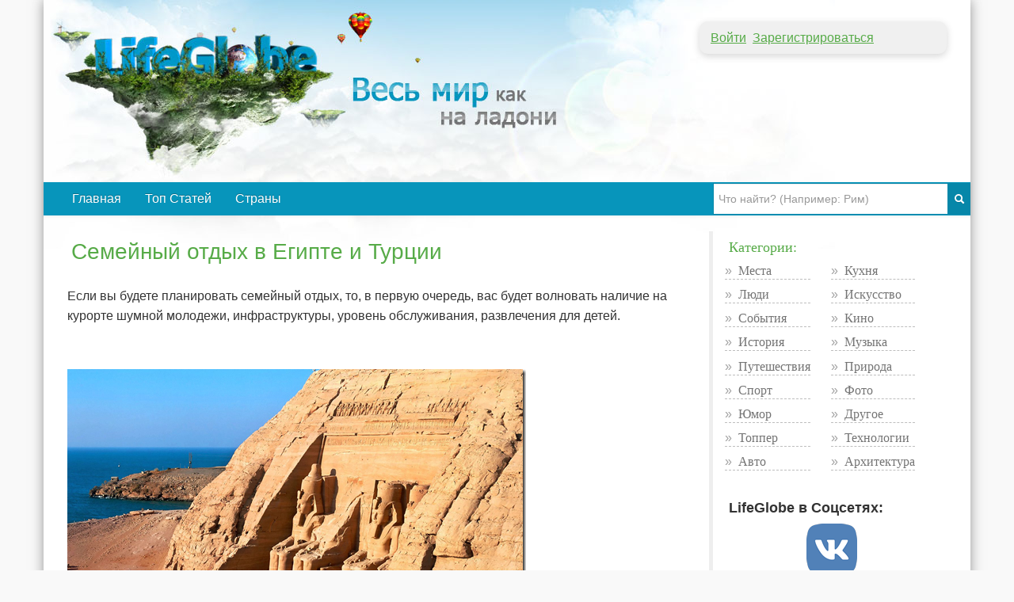

--- FILE ---
content_type: text/html; charset=utf-8
request_url: https://lifeglobe.net/entry/4793
body_size: 9744
content:
<!DOCTYPE html><html lang="ru"><head><title>Семейный отдых в Египте и Турции</title><meta charset="UTF-8"><meta name="viewport" content="width=device-width, initial-scale=1.0, minimum-scale=1.0,maximum-scale=10.0"><link rel="icon" type="image/x-icon" href="/favicon.ico"><link rel="shortcut icon" type="image/x-icon" href="/favicon.ico"><meta property="og:type" content="article"><meta property="og:title" content="Семейный отдых в Египте и Турции"><meta name="description" content="Если вы будете планировать семейный отдых, то, в первую очередь, вас будет волновать наличие на курорте шумной молодежи, инфраструктуры, уровень обслуживания, развлечения для детей."><meta property="og:image" content="https://lifeglobe.net/media/entry/1159/image_42-1.png"><meta property="og:image:type" content="image/jpeg"><meta property="og:image:width" content="800"><meta property="og:image:height" content="533"><meta property="og:url" content="https://lifeglobe.net/entry/4793"><script type="text/javascript">window.q=[];window.$=function(f){q.push(f)}</script><link rel="canonical" href="https://lifeglobe.net/entry/4793"><style>html{font-size:100%;-webkit-text-size-adjust:100%;-ms-text-size-adjust:100%}img{max-width:100%;width:auto \9;height:auto;vertical-align:middle;border:0;-ms-interpolation-mode:bicubic}button,input{margin:0;font-size:100%;vertical-align:middle}button,input{*overflow:visible;line-height:normal}button::-moz-focus-inner,input::-moz-focus-inner{padding:0;border:0}body{margin:0;font-family:"Helvetica Neue", Helvetica, Arial, sans-serif;font-size:16px;line-height:25px;color:#333;background-color:#fff}a{color:#08c;text-decoration:none}.row{margin-left:-20px;*zoom:1}.row:before,.row:after{display:table;content:"";line-height:0}.row:after{clear:both}[class*="span"]{float:left;min-height:1px;margin-left:20px}.container{width:940px}.span8{width:620px}.span3{width:220px}.container{margin-right:auto;margin-left:auto;*zoom:1}.container:before,.container:after{display:table;content:"";line-height:0}.container:after{clear:both}p{margin:0 0 10px}h4{margin:10px 0;font-family:inherit;font-weight:bold;line-height:20px;color:inherit;text-rendering:optimizelegibility}h4{font-size:17.5px}ul{padding:0;margin:0 0 10px 25px}li{line-height:20px}form{margin:0 0 20px}input,button{font-size:14px;font-weight:normal;line-height:20px}input,button{font-family:"Helvetica Neue",Helvetica,Arial,sans-serif}input[type="text"]{display:inline-block;height:20px;padding:4px 6px;margin-bottom:10px;font-size:14px;line-height:20px;color:#555;border-radius:4px;vertical-align:middle}input{width:206px}input[type="text"]{background-color:#fff;border:1px solid #ccc}input:-moz-placeholder{color:#999}input:-ms-input-placeholder{color:#999}input::-webkit-input-placeholder{color:#999}input{margin-left:0}.nav{margin-left:0;margin-bottom:20px;list-style:none}.nav>li>a{display:block}.navbar{overflow:visible;margin-bottom:20px;*position:relative;*z-index:2}.navbar-inner{min-height:40px;padding-left:20px;padding-right:20px;background-color:#f9f9f9;background-repeat:repeat-x;border:1px solid #d4d4d4;*zoom:1}.navbar-inner:before,.navbar-inner:after{display:table;content:"";line-height:0}.navbar-inner:after{clear:both}.navbar .nav{position:relative;left:0;display:block;float:left;margin:0 10px 0 0}.navbar .nav>li{float:left}.navbar .nav>li>a{float:none;padding:10px 15px 10px;color:#777;text-decoration:none;text-shadow:0 1px 0 #fff}.navbar .nav>.active>a{color:#555;text-decoration:none;background-color:#e6e6e6}.navbar-inverse .navbar-inner{background-color:#0795bb;background-repeat:repeat-x;border-color:#0795bb}.navbar-inverse .nav>li>a{color:#fff;text-shadow:0 -1px 0 rgba(0,0,0,0.25)}.navbar-inverse .nav .active>a{color:#fff;background-color:#0795bb}.carousel{position:relative;margin-bottom:20px;line-height:1}.carousel-inner{overflow:hidden;width:100%;position:relative}.carousel-inner>.item{display:none;position:relative}.carousel-inner>.active{display:block}.carousel-inner>.active{left:0}@media (max-width: 767px){body{padding-left:20px;padding-right:20px}.container{width:auto}.row{margin-left:0}[class*="span"]{float:none;display:block;width:100%;margin-left:0;-webkit-box-sizing:border-box;-moz-box-sizing:border-box;box-sizing:border-box}}@media (min-width: 768px) and (max-width: 979px){.row{margin-left:-20px;*zoom:1}.row:before,.row:after{display:table;content:"";line-height:0}.row:after{clear:both}[class*="span"]{float:left;min-height:1px;margin-left:20px}.container{width:724px}.span8{width:476px}.span3{width:166px}input{margin-left:0}}@media (min-width: 1200px){.row{margin-left:-30px;*zoom:1}.row:before,.row:after{display:table;content:"";line-height:0}.row:after{clear:both}[class*="span"]{float:left;min-height:1px;margin-left:30px}.container{width:1170px}.span8{width:770px}.span3{width:270px}input{margin-left:0}}html{font-size:14px;line-height:1.71429em}body{background:#f9f9f9}@media (max-width: 750px){body{padding:0}}@media (max-width: 750px){.span8{padding-right:0 !important}}.container.page{background-color:#fff}.container.page #page-content{min-height:600px}@media (max-width: 767px){body{background:#fff}#page-content .span8{border-right:none !important}}.head-login{margin:1.71429em 30px -1.71429em 0;float:right;background:#f0f0f0;padding:7px 14px;width:284px;line-height:1.71429em}.head-login a{text-decoration:underline}@media (max-width: 750px){.head-login{margin:0 10px 0 0;position:absolute;right:10px}}@media screen and (-webkit-min-device-pixel-ratio: 2), screen and (max--moz-device-pixel-ratio: 2){.head-login{margin:10px 10px 0 0}}#header{margin-bottom:100px}@media (max-width: 750px){#header{display:none}}.logo{background:url(/images/logoNN.jpg) no-repeat #fff}@media (max-width: 750px){.logo{background:#fff}}@media screen and (-webkit-min-device-pixel-ratio: 2), screen and (max--moz-device-pixel-ratio: 2){.logo{background-size:500px 157px}#header{margin-bottom:0}}#logoLink{float:left;width:340px;height:100px;margin:30px 0 0 30px}#page-content .span8{padding-right:40px;border-right:solid 5px #eee}.block{clear:both}.block h4{font-family:Roboto Condensed, Impact;color:#57ab48;font-weight:300}.block.menu-block{*zoom:1;margin-bottom:1.71429em}.block.menu-block:before,.block.menu-block:after{display:table;content:"";line-height:0}.block.menu-block:after{clear:both}@media (max-width: 1200px){.block.menu-block .menu{width:100%}}@media (max-width: 750px){.block.menu-block .menu{width:96px}}.menu{list-style:none;margin:0 auto 0;padding:0}.menu li{margin:0 auto 0.57143em;padding:0 auto 0.57143em;min-height:0.57143em}.menu2cols .menu{float:left;margin-right:26px}.entryGrid{list-style:none;margin:0;padding:0 auto 1.71429em;background:#f9f9f9}.entryGrid img{float:left;margin-right:15px;margin-top:6px}.entryGrid img{max-width:70px}.entryGrid li{float:left;width:100%;clear:both;margin:0 auto 0.85714em}@media (max-width: 750px){.entryGrid li{clear:right;width:45%;margin-right:4%}}.entryGrid a.title{display:block;overflow-x:hidden;color:#444;margin-left:5px;margin-bottom:5px;font-size:0.85714em;line-height:2em}.entryGrid .meta{margin-left:85px;font-size:0.85714em;line-height:2em}.entry .carousel{margin-top:1.71429em;margin-bottom:1.71429em;border-top:solid 1px #999}.entry .carousel .carousel-inner{border-bottom:solid 3px #000}.entry .carousel .goto{background:rgba(0,0,0,0);display:none;position:relative;margin-bottom:-60px;height:35px;text-align:center;color:#fff;padding-top:25px;text-decoration:underline;top:0}.carousel a{display:block;text-align:center}.entry{clear:both;float:left;max-width:100%;margin:2.57143em 0}@media (max-width: 750px){.entry{margin:8px 0 8px}}.entry h4{display:inline;font-size:28px;font-weight:normal;font:300 28px Roboto,arial,sans-serif}@media (max-width: 750px){.entry h4{font-size:18px;font-weight:normal !important}}.entry .tblock{margin-bottom:0.85714em}.entry .tblock p{margin-top:0.85714em}.entry h4 a{color:#57ab48;line-height:1em}@media (max-width: 750px){.entryList h4,.entryList p{padding-right:10px;padding-left:10px}}@media (max-width: 750px){.entryList h4{display:block}}ul.menu li{border-bottom:dashed 1px #bebebe}ul.menu a{text-decoration:none;color:#747474;font-family:Tahoma}ul.menu i{font-style:normal;padding-right:0.5em;color:#a2a2a2}a.register{color:#57ab48}#right-col{min-height:50em}#right-col{padding-left:60px}@media (max-width: 750px){#right-col{display:none}}.searchBar{float:right;margin-right:-21px}@media (max-width: 750px){.searchBar{float:none}}.searchBar form{display:inline}.searchBar form button{height:40px;border:solid 1px #0687a9;background:#0687a9}.searchBar form button i{color:#fff}@media (max-width: 750px){.searchBar form button{width:50px}}.searchBar form input[type="text"]{width:213px;height:30px;border-radius:0;margin:0;border:solid 1px #0687a9}@media (min-width: 1200px){.searchBar form input[type="text"]{width:283px;float:none}}@media (max-width: 979px) and (min-width: 768px){.searchBar form input[type="text"]{width:233px;float:none}}@media (max-width: 750px){.searchBar form input[type="text"]{width:74%}}</style><meta name="yandex-verification" content="4975296564080316"></head><body><!--#topBar--><div class="container page logo"><div id="header"><a id="logoLink" href="/" title="LifeGlobe.net - главная"></a><div class="head-login"><a href="/users/login" rel="nofollow" class="register">Войти</a>&nbsp;&nbsp;<a href="/users/register" rel="nofollow" class="register">Зарегистрироваться</a></div><br clear="all"></div><div class="navbar navbar-inverse"><div class="navbar-inner"><div class="searchBar"><form method="get" action="/search"><input type="text" name="q" placeholder="Что найти? (Например: Рим)"><button><i class="icon-search icon-white"></i></button></form></div><div class="nav"><li><a href="/">Главная</a></li><li><a href="/top">Топ Статей</a></li><li><a href="/mesta">Страны</a></li></div></div></div><div class="row page-container"><div id="page-content" class="span8"><div class="span8"><div class="postBody"><h1>Семейный отдых в Египте и Турции</h1> <p>Если вы будете планировать семейный отдых, то, в первую очередь, вас будет волновать наличие на курорте шумной молодежи, инфраструктуры, уровень обслуживания, развлечения для детей.</p> <p><img title="египет" src="/x/entry/1159/image_42-1.png" alt="египет" width="579" height="435"></p>  <p>Многие отели создаются специально для семейного отдыха. Они предлагают своим гостям спокойную, тихую атмосферу вдалеке от шумных вечеринок.</p> В Египет всей семьей <p>Семейные&nbsp;горящие туры в Египет из Воронежа&nbsp;пользуются большой популярность благодаря прекрасным условиям проживания, широким возможностям для отдыха взрослых, массы развлечений для детей. Здесь Вас ждут Детские мини-клубы, прекрасные пляжи, интересные анимационные программы, отличные номера – все это поможет всем членам семьи чувствовать себя комфортно. Если ваши дети хоть раз бывают в Египте, то они навсегда запомнят его интересные аттракционы, древние пирамиды, огромные аквапарки и атмосферу непрекращающегося праздника.</p> <p><img src="/x/entry/1159/image_42-1.png" width="579" height="435"></p> <p>Родителей с детьми постарше ждут познавательные экскурсии к пирамидам, сфинксу, древнейшим храмам и мумиям. Обязательно посетите такие жемчужины страны солнца, как Луксор, Каир, Долину царей и величественный Карнакский храм. Отели Египта известны разнообразием предоставляемых дополнительных услуг, а также широким диапазоном цен, который позволяет семьям с любым достатком подобрать для себя наиболее подходящий вариант.</p> <p><a href="/entry/4793"><img src="/x/entry/1159/image_49.png" width="575" height="432"></a></p> Семейный отдых в Турции <p>Для многих семей&nbsp;горящие туры в Турцию являются излюбленным отдыхом. Преимущества такого отдыха очевидны: приятный климат, отличные условия проживания, хорошее питание и широкие возможности для развлечения детей и взрослых, детские клубы, аквапарки, игровые площадки, бассейны, а также экскурсионные программы, прогулки на лошадях, катание на яхтах и многое другое. У родителей никогда не возникнут проблемы, чем развлечь ребенка, об этом будут волноваться отличные аниматоры.</p> <p><img src="/x/entry/0/1-824.jpg" width="640" height="480"></p> <p>Если вы планируете отправиться в отпуск в Турцию зимой, то ваши дети смогут научиться стоять на лыжах, кататься на сноуборде. На горнолыжных курортах работают только профессиональные инструктора, которые обучат вашего ребенка азам горнолыжного спорта. Поездка в Турцию оставит у всех членов семьи самые приятные и счастливые воспоминания.</p> <p><img src="/x/entry/0/2-553.jpg" width="800" height="600"></p> <p>Лето в Турции подарит вам возможность нежиться в лучах теплого солнца, купаться в море, можно заняться дайвингом, покататься на «банане» и просто отлично отдохнуть. Если ваш малыш любит копаться в песке, идеальным местом для отдыха будет побережье Анталии. Еще одним отличным местом для семейного отдыха будут курорты Эгейского побережья, такие как Мармарис, Фехтие, Бодрум.</p> </div><p class="meta postDetails"><span title="Обновлено">Обновлено:<time datetime="2013-03-04T22:59:09.000Z">4 марта 2013</time></span>  | Категории:  <a href="/?t=TRAVEL">Путешествия</a></p><div class="credits"><span class="vote details"><div class="shareTitle">Оцените статью, поделившись с друзьями</div><script src="//yastatic.net/es5-shims/0.0.2/es5-shims.min.js"></script><script src="//yastatic.net/share2/share.js"></script><div data-services="vkontakte,facebook,odnoklassniki,moimir,twitter,viber,whatsapp,telegram" data-counter="" class="ya-share2"></div><div class="shareTitle">Либо с помощью кнопки:</div><a href="/blogs/vote/4793/up" rel="nofollow" class="btn btn-success voteBtn">Понравилась</a> <a href="/blogs/vote/4793/down" rel="nofollow" class="btn btn-danger voteBtn">Не понравилась</a><hr><span class="rating">Рейтинг:<b title="Рейтинг статьи">+2</b></span></span><span class="user"></span>Автор статьи: <a href="/authors" target="blank">alinasweet</a><span class="impressions"> Просмотров:<b>2761</b></span></div><h3>Еще в разделе:</h3><ul class="related"><li><!-- Blog entry--><img src="/art/4789.jpg" width="180" height="180" data-link="se4789" alt="Путешествие в сердце вулкана: Три Пика Исландии"/><a href="/entry/4789" id="se4789" class="title">Путешествие в сердце вулкана: Три Пика Исландии</a></li><li><!-- Blog entry--><img src="/art/4788.jpg" width="180" height="180" data-link="se4788" alt="Розовый мох в парке Хицузияма"/><a href="/entry/4788" id="se4788" class="title">Розовый мох в парке Хицузияма</a></li><li><!-- Blog entry--><img src="/art/4782.jpg" width="180" height="180" data-link="se4782" alt="Ночной отдых у бассейна в Setai South Beach"/><a href="/entry/4782" id="se4782" class="title">Ночной отдых у бассейна в Setai South Beach</a></li><li><!-- Blog entry--><img src="/art/4780.jpg" width="180" height="180" data-link="se4780" alt="Лучшие пляжи мира"/><a href="/entry/4780" id="se4780" class="title">Лучшие пляжи мира</a></li><li><!-- Blog entry--><img src="/art/4779.jpg" width="180" height="180" data-link="se4779" alt="Пляж Cоборов и величественные арки на побережье"/><a href="/entry/4779" id="se4779" class="title">Пляж Cоборов и величественные арки на побережье</a></li><li><!-- Blog entry--><img src="/art/4771.jpg" width="180" height="180" data-link="se4771" alt="Самые известные улицы мира"/><a href="/entry/4771" id="se4771" class="title">Самые известные улицы мира</a></li><li><!-- Blog entry--><img src="/art/4754.jpg" width="180" height="180" data-link="se4754" alt="Самые популярные достопримечательности Швеции"/><a href="/entry/4754" id="se4754" class="title">Самые популярные достопримечательности Швеции</a></li><li><!-- Blog entry--><img src="/art/4751.jpg" width="180" height="180" data-link="se4751" alt="Террасы Шангри-Ла и Белая Вода"/><a href="/entry/4751" id="se4751" class="title">Террасы Шангри-Ла и Белая Вода</a></li><li><!-- Blog entry--><img src="/art/4747.jpg" width="180" height="180" data-link="se4747" alt="Голландская тюрьма стала роскошным отелем"/><a href="/entry/4747" id="se4747" class="title">Голландская тюрьма стала роскошным отелем</a></li><li><!-- Blog entry--><img src="/art/4744.jpg" width="180" height="180" data-link="se4744" alt="Самые популярные достопримечательности Грузии"/><a href="/entry/4744" id="se4744" class="title">Самые популярные достопримечательности Грузии</a></li></ul><a name="comments"></a><div id="commentBox" data-bind-to="entry-4793" data-type="blog" data-id='4793' data-user-name='0'></div><a name="comments-end"></a><script type="text/javascript">$(function(){App.Comments.init();});
</script><!-- Structured data for search engines--><script type="application/ld+json">{"@context":"https://schema.org","@type":"Article","headline":"Семейный отдых в Египте и Турции","description":"Если вы будете планировать семейный отдых, то, в первую очередь, вас будет волновать наличие на курорте шумной молодежи, инфраструктуры, уровень обслуживания, развлечения для детей.","image":"https://lifeglobe.net/media/entry/1159/image_42-1.png","datePublished":"2013-03-03T20:01:50.000Z","dateModified":"2013-03-04T22:59:09.000Z"}</script></div></div><div id="right-col" class="span3"><div class="block menu-block"><h4>Категории:</h4><div class="menu2cols"><ul class="menu"><li><i>»</i><a href="/?t=PLACES">Места</a></li><li><i>»</i><a href="/?t=PEOPLE">Люди</a></li><li><i>»</i><a href="/?t=EVENT">События</a></li><li><i>»</i><a href="/?t=HISTORY">История</a></li><li><i>»</i><a href="/?t=TRAVEL">Путешествия</a></li><li><i>»</i><a href="/?t=SPORT">Спорт</a></li><li><i>»</i><a href="/?t=HUMOR">Юмор</a></li><li><i>»</i><a href="/?t=TOPPER">Топпер</a></li><li><i>»</i><a href="/?t=AUTO">Авто</a></li></ul><ul class="menu"><li><i>»</i><a href="/?t=KITCHEN">Кухня</a></li><li><i>»</i><a href="/?t=ART">Искусство</a></li><li><i>»</i><a href="/?t=CINEMA">Кино</a></li><li><i>»</i><a href="/?t=MUSIC">Музыка</a></li><li><i>»</i><a href="/?t=NATURE">Природа</a></li><li><i>»</i><a href="/?t=PHOTO">Фото</a></li><li><i>»</i><a href="/?t=OTHER">Другое</a></li><li><i>»</i><a href="/?t=TECHNOLOGIES">Технологии</a></li><li><i>»</i><a href="/?t=ARCHITECTURE">Архитектура</a></li></ul></div></div><h4>LifeGlobe в Соцсетях:</h4><div style="text-align: center"><a href="https://vk.com/club16321937" rel="nofollow noopener norefferer" target="_blank"><img src="/media/share/vk.png" alt="VK"></a></div><div class="block menu-block"><h4>Места</h4><div class="menu2cols"><ul class="menu"><li><i>»</i><a href="/place/69">Австралия</a></li><li><i>»</i><a href="/place/159">Азия</a></li><li><i>»</i><a href="/place/46">Африка</a></li><li><i>»</i><a href="/place/76">Европа</a></li></ul><ul class="menu"><li><i>»</i><a href="/place/8">Россия</a></li><li><i>»</i><a href="/place/111">Северная Америка</a></li><li><i>»</i><a href="/place/11">Украина</a></li><li><i>»</i><a href="/place/113">Южная Америка</a></li></ul></div></div><h4>Похожие материалы</h4><ul class="entryGrid"><li><!-- Photoset entry--><img src="/psb/299.jpg" width="70" height="70" data-link="sp299" alt="Национальная кухня Турции"/><a href="/photos/kuchnya-turkey/pahlava" id="sp299" class="title">Национальная кухня Турции</a><div class="meta"><i title="просмотры" class="impressions"></i><span>72061</span><i title="комментарии" class="comments"></i><span>1</span></div></li><li><!-- Photoset entry--><img src="/psb/661.jpg" width="70" height="70" data-link="sp661" alt="Лучшие места для семейного путешествия"/><a href="/photos/semeinoe-puteshestvie/komblo" id="sp661" class="title">Лучшие места для семейного путешествия</a><div class="meta"><i title="просмотры" class="impressions"></i><span>25231</span><i title="комментарии" class="comments"></i><span>0</span></div></li><li><!-- Blog entry--><img src="/media/t128/4088.jpg" width="70" height="70" data-link="se4088" alt="Достопримечательности Египта, которые стоит посетить"/><a href="/entry/4088" id="se4088" class="title">Достопримечательности Египта, которые стоит посетить</a><div class="meta"><i title="просмотры" class="impressions"></i><span>56911</span><i title="комментарии" class="comments"></i><span>1</span></div></li><li><!-- Blog entry--><img src="/media/t128/5470.jpg" width="70" height="70" data-link="se5470" alt="Популярные города Турции"/><a href="/entry/5470" id="se5470" class="title">Популярные города Турции</a><div class="meta"><i title="просмотры" class="impressions"></i><span>14453</span><i title="комментарии" class="comments"></i><span>0</span></div></li><li><!-- Blog entry--><img src="/media/t128/6067.jpg" width="70" height="70" data-link="se6067" alt="Лучшие курорты Турции"/><a href="/entry/6067" id="se6067" class="title">Лучшие курорты Турции</a><div class="meta"><i title="просмотры" class="impressions"></i><span>8761</span><i title="комментарии" class="comments"></i><span>0</span></div></li></ul><div id="latestComments"><script>var comments = [[16292, '/media/t128/16292.jpg', '/entry/16292', 'Как выглядел первый университет мира', 43, 1],[16290, '/media/t128/16290.jpg', '/entry/16290', 'Корабль «Наньхай и хао»: тайна сунского судна', 51, 1],[16289, '/media/t128/16289.jpg', '/entry/16289', 'Геномы людей «зелёной Сахары»: что раскрыли находки из Такаркори', 44, 1],[16281, '/media/t128/16281.jpg', '/entry/16281', 'Жёлтые кристаллы - неожиданная находка на поверхности Марса', 63, 1],[16280, '/media/t128/16280.jpg', '/entry/16280', 'Как хлебный фрукт может помочь победить голод', 62, 1],[16279, '/media/t128/16279.jpg', '/entry/16279', 'Щучья морская собачка: самый дерзкий хищник тихоокеанских рифов', 70, 1],[16275, '/media/t128/16275.jpg', '/entry/16275', 'Как опреснённая вода спасает озеро Кинерет', 75, 1],[16274, '/media/t128/16274.jpg', '/entry/16274', 'Почему в Австралии почти не едят диких кроликов', 74, 1],[16273, '/media/t128/16273.jpg', '/entry/16273', 'Монастырь Мар Бехнам: святыня, пережившая века', 70, 1],[16267, '/media/t128/16267.jpg', '/entry/16267', 'Китай высадил столько деревьев, что изменился водный цикл страны', 97, 1]];</script></div><!--each entry in entries
    - if(entry.firstPageUrl != null) {
        [16267, '/psb/16267.jpg', '/photos/null', 'Китай высадил столько деревьев, что изменился водный цикл страны', 97, ]
    - }--></div></div><div id="footer"><div class="inner">Использование материалов возможно только при условии размещения обратной ссылки © 2009-2025</div><div class="menu"><a href="/contacts">Контакты</a> | <a href="/abouts">О сайте</a></div></div></div><link media="screen" rel="stylesheet" type="text/css" href="/stylesheets/screen.250.css" /><script type="text/javascript" src="/javascripts/app.250.js"></script><script type="text/javascript">(function(m,e,t,r,i,k,a){m[i]=m[i]||function(){(m[i].a=m[i].a||[]).push(arguments)};
  m[i].l=1*new Date();k=e.createElement(t),a=e.getElementsByTagName(t)[0],k.async=1,k.src=r,a.parentNode.insertBefore(k,a)})
  (window, document, "script", "https://mc.yandex.ru/metrika/tag.js", "ym");

  ym(56461897, "init", {
    clickmap:true,
    trackLinks:true,
    accurateTrackBounce:true
   });</script><noscript><div><img src="https://mc.yandex.ru/watch/56461897" style="position:absolute; left:-9999px;" alt=""/></div></noscript><script>(function(i,s,o,g,r,a,m){i['GoogleAnalyticsObject']=r;i[r]=i[r]||function(){
(i[r].q=i[r].q||[]).push(arguments)},i[r].l=1*new Date();a=s.createElement(o),
m=s.getElementsByTagName(o)[0];a.async=1;a.src=g;m.parentNode.insertBefore(a,m)
})(window,document,'script','//www.google-analytics.com/analytics.js','ga');
ga('create', 'UA-11010872-1', 'auto');
ga('send', 'pageview');</script></body></html>